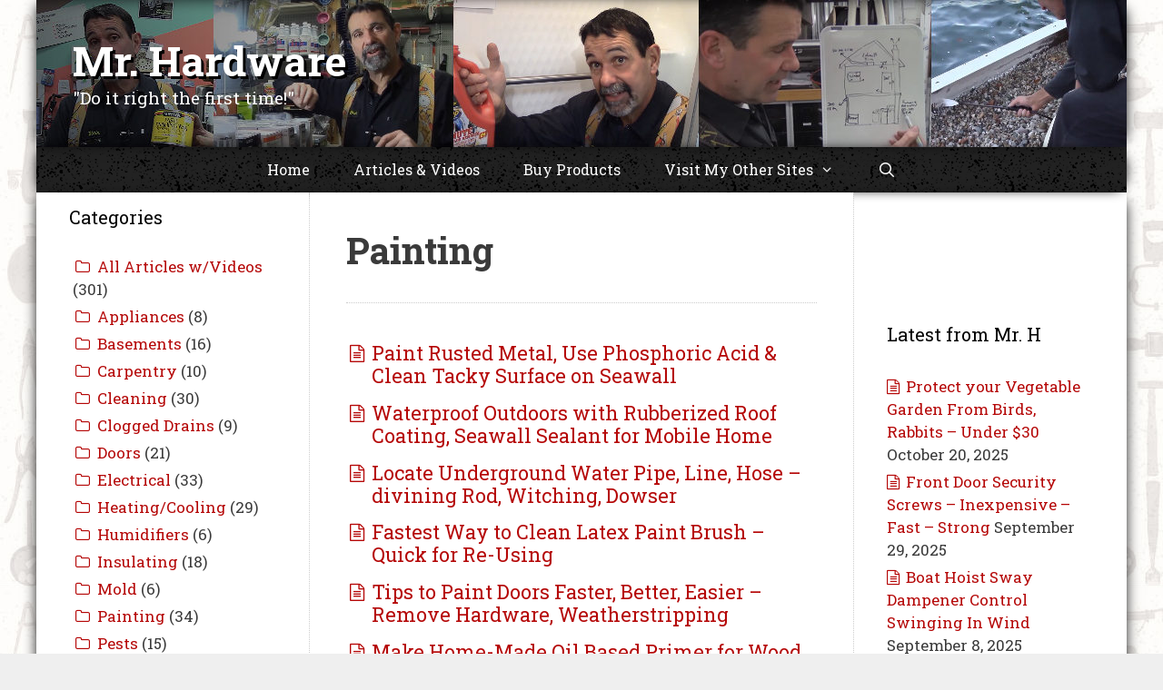

--- FILE ---
content_type: text/html; charset=UTF-8
request_url: https://mrhardware.com/category/articles-and-videos/painting/
body_size: 17583
content:
<!DOCTYPE html><html lang="en-US"><head><meta charset="UTF-8"><meta name='robots' content='index, follow, max-image-preview:large, max-snippet:-1, max-video-preview:-1' /><meta name="viewport" content="width=device-width, initial-scale=1"><title>Painting Archives - Mr. Hardware</title><link rel="stylesheet" id="ao_optimized_gfonts" href="https://fonts.googleapis.com/css?family=Roboto+Slab:100,300,regular,700&amp;display=swap"><link rel="canonical" href="https://mrhardware.com/category/articles-and-videos/painting/" /><link rel="next" href="https://mrhardware.com/category/articles-and-videos/painting/page/2/" /><meta property="og:locale" content="en_US" /><meta property="og:type" content="article" /><meta property="og:title" content="Painting Archives - Mr. Hardware" /><meta property="og:url" content="https://mrhardware.com/category/articles-and-videos/painting/" /><meta property="og:site_name" content="Mr. Hardware" /><meta name="twitter:card" content="summary_large_image" /> <script type="application/ld+json" class="yoast-schema-graph">{"@context":"https://schema.org","@graph":[{"@type":"CollectionPage","@id":"https://mrhardware.com/category/articles-and-videos/painting/","url":"https://mrhardware.com/category/articles-and-videos/painting/","name":"Painting Archives - Mr. Hardware","isPartOf":{"@id":"https://mrhardware.com/#website"},"breadcrumb":{"@id":"https://mrhardware.com/category/articles-and-videos/painting/#breadcrumb"},"inLanguage":"en-US"},{"@type":"BreadcrumbList","@id":"https://mrhardware.com/category/articles-and-videos/painting/#breadcrumb","itemListElement":[{"@type":"ListItem","position":1,"name":"Home","item":"https://mrhardware.com/"},{"@type":"ListItem","position":2,"name":"Articles and Videos","item":"https://mrhardware.com/category/articles-and-videos/"},{"@type":"ListItem","position":3,"name":"Painting"}]},{"@type":"WebSite","@id":"https://mrhardware.com/#website","url":"https://mrhardware.com/","name":"Mr. Hardware","description":"&quot;Do it right the first time!&quot;","potentialAction":[{"@type":"SearchAction","target":{"@type":"EntryPoint","urlTemplate":"https://mrhardware.com/?s={search_term_string}"},"query-input":"required name=search_term_string"}],"inLanguage":"en-US"}]}</script> <link rel='dns-prefetch' href='//s.w.org' /><link href='https://fonts.gstatic.com' crossorigin rel='preconnect' /><link href='https://fonts.googleapis.com' crossorigin rel='preconnect' /><link rel="alternate" type="application/rss+xml" title="Mr. Hardware &raquo; Feed" href="https://mrhardware.com/feed/" /><link rel="alternate" type="application/rss+xml" title="Mr. Hardware &raquo; Comments Feed" href="https://mrhardware.com/comments/feed/" /><link rel="alternate" type="application/rss+xml" title="Mr. Hardware &raquo; Painting Category Feed" href="https://mrhardware.com/category/articles-and-videos/painting/feed/" /> <script defer src="[data-uri]"></script> <style>img.wp-smiley,
img.emoji {
	display: inline !important;
	border: none !important;
	box-shadow: none !important;
	height: 1em !important;
	width: 1em !important;
	margin: 0 0.07em !important;
	vertical-align: -0.1em !important;
	background: none !important;
	padding: 0 !important;
}</style><link rel='stylesheet' id='wp-block-library-css'  href='https://mrhardware.com/wp-includes/css/dist/block-library/style.min.css?ver=5.9.12' media='all' /><style id='global-styles-inline-css'>body{--wp--preset--color--black: #000000;--wp--preset--color--cyan-bluish-gray: #abb8c3;--wp--preset--color--white: #ffffff;--wp--preset--color--pale-pink: #f78da7;--wp--preset--color--vivid-red: #cf2e2e;--wp--preset--color--luminous-vivid-orange: #ff6900;--wp--preset--color--luminous-vivid-amber: #fcb900;--wp--preset--color--light-green-cyan: #7bdcb5;--wp--preset--color--vivid-green-cyan: #00d084;--wp--preset--color--pale-cyan-blue: #8ed1fc;--wp--preset--color--vivid-cyan-blue: #0693e3;--wp--preset--color--vivid-purple: #9b51e0;--wp--preset--color--contrast: var(--contrast);--wp--preset--color--contrast-2: var(--contrast-2);--wp--preset--color--contrast-3: var(--contrast-3);--wp--preset--color--base: var(--base);--wp--preset--color--base-2: var(--base-2);--wp--preset--color--base-3: var(--base-3);--wp--preset--color--accent: var(--accent);--wp--preset--gradient--vivid-cyan-blue-to-vivid-purple: linear-gradient(135deg,rgba(6,147,227,1) 0%,rgb(155,81,224) 100%);--wp--preset--gradient--light-green-cyan-to-vivid-green-cyan: linear-gradient(135deg,rgb(122,220,180) 0%,rgb(0,208,130) 100%);--wp--preset--gradient--luminous-vivid-amber-to-luminous-vivid-orange: linear-gradient(135deg,rgba(252,185,0,1) 0%,rgba(255,105,0,1) 100%);--wp--preset--gradient--luminous-vivid-orange-to-vivid-red: linear-gradient(135deg,rgba(255,105,0,1) 0%,rgb(207,46,46) 100%);--wp--preset--gradient--very-light-gray-to-cyan-bluish-gray: linear-gradient(135deg,rgb(238,238,238) 0%,rgb(169,184,195) 100%);--wp--preset--gradient--cool-to-warm-spectrum: linear-gradient(135deg,rgb(74,234,220) 0%,rgb(151,120,209) 20%,rgb(207,42,186) 40%,rgb(238,44,130) 60%,rgb(251,105,98) 80%,rgb(254,248,76) 100%);--wp--preset--gradient--blush-light-purple: linear-gradient(135deg,rgb(255,206,236) 0%,rgb(152,150,240) 100%);--wp--preset--gradient--blush-bordeaux: linear-gradient(135deg,rgb(254,205,165) 0%,rgb(254,45,45) 50%,rgb(107,0,62) 100%);--wp--preset--gradient--luminous-dusk: linear-gradient(135deg,rgb(255,203,112) 0%,rgb(199,81,192) 50%,rgb(65,88,208) 100%);--wp--preset--gradient--pale-ocean: linear-gradient(135deg,rgb(255,245,203) 0%,rgb(182,227,212) 50%,rgb(51,167,181) 100%);--wp--preset--gradient--electric-grass: linear-gradient(135deg,rgb(202,248,128) 0%,rgb(113,206,126) 100%);--wp--preset--gradient--midnight: linear-gradient(135deg,rgb(2,3,129) 0%,rgb(40,116,252) 100%);--wp--preset--duotone--dark-grayscale: url('#wp-duotone-dark-grayscale');--wp--preset--duotone--grayscale: url('#wp-duotone-grayscale');--wp--preset--duotone--purple-yellow: url('#wp-duotone-purple-yellow');--wp--preset--duotone--blue-red: url('#wp-duotone-blue-red');--wp--preset--duotone--midnight: url('#wp-duotone-midnight');--wp--preset--duotone--magenta-yellow: url('#wp-duotone-magenta-yellow');--wp--preset--duotone--purple-green: url('#wp-duotone-purple-green');--wp--preset--duotone--blue-orange: url('#wp-duotone-blue-orange');--wp--preset--font-size--small: 13px;--wp--preset--font-size--medium: 20px;--wp--preset--font-size--large: 36px;--wp--preset--font-size--x-large: 42px;}.has-black-color{color: var(--wp--preset--color--black) !important;}.has-cyan-bluish-gray-color{color: var(--wp--preset--color--cyan-bluish-gray) !important;}.has-white-color{color: var(--wp--preset--color--white) !important;}.has-pale-pink-color{color: var(--wp--preset--color--pale-pink) !important;}.has-vivid-red-color{color: var(--wp--preset--color--vivid-red) !important;}.has-luminous-vivid-orange-color{color: var(--wp--preset--color--luminous-vivid-orange) !important;}.has-luminous-vivid-amber-color{color: var(--wp--preset--color--luminous-vivid-amber) !important;}.has-light-green-cyan-color{color: var(--wp--preset--color--light-green-cyan) !important;}.has-vivid-green-cyan-color{color: var(--wp--preset--color--vivid-green-cyan) !important;}.has-pale-cyan-blue-color{color: var(--wp--preset--color--pale-cyan-blue) !important;}.has-vivid-cyan-blue-color{color: var(--wp--preset--color--vivid-cyan-blue) !important;}.has-vivid-purple-color{color: var(--wp--preset--color--vivid-purple) !important;}.has-black-background-color{background-color: var(--wp--preset--color--black) !important;}.has-cyan-bluish-gray-background-color{background-color: var(--wp--preset--color--cyan-bluish-gray) !important;}.has-white-background-color{background-color: var(--wp--preset--color--white) !important;}.has-pale-pink-background-color{background-color: var(--wp--preset--color--pale-pink) !important;}.has-vivid-red-background-color{background-color: var(--wp--preset--color--vivid-red) !important;}.has-luminous-vivid-orange-background-color{background-color: var(--wp--preset--color--luminous-vivid-orange) !important;}.has-luminous-vivid-amber-background-color{background-color: var(--wp--preset--color--luminous-vivid-amber) !important;}.has-light-green-cyan-background-color{background-color: var(--wp--preset--color--light-green-cyan) !important;}.has-vivid-green-cyan-background-color{background-color: var(--wp--preset--color--vivid-green-cyan) !important;}.has-pale-cyan-blue-background-color{background-color: var(--wp--preset--color--pale-cyan-blue) !important;}.has-vivid-cyan-blue-background-color{background-color: var(--wp--preset--color--vivid-cyan-blue) !important;}.has-vivid-purple-background-color{background-color: var(--wp--preset--color--vivid-purple) !important;}.has-black-border-color{border-color: var(--wp--preset--color--black) !important;}.has-cyan-bluish-gray-border-color{border-color: var(--wp--preset--color--cyan-bluish-gray) !important;}.has-white-border-color{border-color: var(--wp--preset--color--white) !important;}.has-pale-pink-border-color{border-color: var(--wp--preset--color--pale-pink) !important;}.has-vivid-red-border-color{border-color: var(--wp--preset--color--vivid-red) !important;}.has-luminous-vivid-orange-border-color{border-color: var(--wp--preset--color--luminous-vivid-orange) !important;}.has-luminous-vivid-amber-border-color{border-color: var(--wp--preset--color--luminous-vivid-amber) !important;}.has-light-green-cyan-border-color{border-color: var(--wp--preset--color--light-green-cyan) !important;}.has-vivid-green-cyan-border-color{border-color: var(--wp--preset--color--vivid-green-cyan) !important;}.has-pale-cyan-blue-border-color{border-color: var(--wp--preset--color--pale-cyan-blue) !important;}.has-vivid-cyan-blue-border-color{border-color: var(--wp--preset--color--vivid-cyan-blue) !important;}.has-vivid-purple-border-color{border-color: var(--wp--preset--color--vivid-purple) !important;}.has-vivid-cyan-blue-to-vivid-purple-gradient-background{background: var(--wp--preset--gradient--vivid-cyan-blue-to-vivid-purple) !important;}.has-light-green-cyan-to-vivid-green-cyan-gradient-background{background: var(--wp--preset--gradient--light-green-cyan-to-vivid-green-cyan) !important;}.has-luminous-vivid-amber-to-luminous-vivid-orange-gradient-background{background: var(--wp--preset--gradient--luminous-vivid-amber-to-luminous-vivid-orange) !important;}.has-luminous-vivid-orange-to-vivid-red-gradient-background{background: var(--wp--preset--gradient--luminous-vivid-orange-to-vivid-red) !important;}.has-very-light-gray-to-cyan-bluish-gray-gradient-background{background: var(--wp--preset--gradient--very-light-gray-to-cyan-bluish-gray) !important;}.has-cool-to-warm-spectrum-gradient-background{background: var(--wp--preset--gradient--cool-to-warm-spectrum) !important;}.has-blush-light-purple-gradient-background{background: var(--wp--preset--gradient--blush-light-purple) !important;}.has-blush-bordeaux-gradient-background{background: var(--wp--preset--gradient--blush-bordeaux) !important;}.has-luminous-dusk-gradient-background{background: var(--wp--preset--gradient--luminous-dusk) !important;}.has-pale-ocean-gradient-background{background: var(--wp--preset--gradient--pale-ocean) !important;}.has-electric-grass-gradient-background{background: var(--wp--preset--gradient--electric-grass) !important;}.has-midnight-gradient-background{background: var(--wp--preset--gradient--midnight) !important;}.has-small-font-size{font-size: var(--wp--preset--font-size--small) !important;}.has-medium-font-size{font-size: var(--wp--preset--font-size--medium) !important;}.has-large-font-size{font-size: var(--wp--preset--font-size--large) !important;}.has-x-large-font-size{font-size: var(--wp--preset--font-size--x-large) !important;}</style><link rel='stylesheet' id='parent-style-css'  href='https://mrhardware.com/wp-content/themes/generatepress/style.css?ver=5.9.12' media='all' /><link rel='stylesheet' id='generate-style-grid-css'  href='https://mrhardware.com/wp-content/themes/generatepress/assets/css/unsemantic-grid.min.css?ver=3.6.0' media='all' /><link rel='stylesheet' id='generate-style-css'  href='https://mrhardware.com/wp-content/themes/generatepress/assets/css/style.min.css?ver=3.6.0' media='all' /><style id='generate-style-inline-css'>body{background-color:#efefef;color:#3a3a3a;}a{color:#b50707;}a:hover, a:focus, a:active{color:#000000;}body .grid-container{max-width:1200px;}.wp-block-group__inner-container{max-width:1200px;margin-left:auto;margin-right:auto;}.generate-back-to-top{font-size:20px;border-radius:3px;position:fixed;bottom:30px;right:30px;line-height:40px;width:40px;text-align:center;z-index:10;transition:opacity 300ms ease-in-out;opacity:0.1;transform:translateY(1000px);}.generate-back-to-top__show{opacity:1;transform:translateY(0);}.navigation-search{position:absolute;left:-99999px;pointer-events:none;visibility:hidden;z-index:20;width:100%;top:0;transition:opacity 100ms ease-in-out;opacity:0;}.navigation-search.nav-search-active{left:0;right:0;pointer-events:auto;visibility:visible;opacity:1;}.navigation-search input[type="search"]{outline:0;border:0;vertical-align:bottom;line-height:1;opacity:0.9;width:100%;z-index:20;border-radius:0;-webkit-appearance:none;height:60px;}.navigation-search input::-ms-clear{display:none;width:0;height:0;}.navigation-search input::-ms-reveal{display:none;width:0;height:0;}.navigation-search input::-webkit-search-decoration, .navigation-search input::-webkit-search-cancel-button, .navigation-search input::-webkit-search-results-button, .navigation-search input::-webkit-search-results-decoration{display:none;}.main-navigation li.search-item{z-index:21;}li.search-item.active{transition:opacity 100ms ease-in-out;}.nav-left-sidebar .main-navigation li.search-item.active,.nav-right-sidebar .main-navigation li.search-item.active{width:auto;display:inline-block;float:right;}.gen-sidebar-nav .navigation-search{top:auto;bottom:0;}:root{--contrast:#222222;--contrast-2:#575760;--contrast-3:#b2b2be;--base:#f0f0f0;--base-2:#f7f8f9;--base-3:#ffffff;--accent:#1e73be;}:root .has-contrast-color{color:var(--contrast);}:root .has-contrast-background-color{background-color:var(--contrast);}:root .has-contrast-2-color{color:var(--contrast-2);}:root .has-contrast-2-background-color{background-color:var(--contrast-2);}:root .has-contrast-3-color{color:var(--contrast-3);}:root .has-contrast-3-background-color{background-color:var(--contrast-3);}:root .has-base-color{color:var(--base);}:root .has-base-background-color{background-color:var(--base);}:root .has-base-2-color{color:var(--base-2);}:root .has-base-2-background-color{background-color:var(--base-2);}:root .has-base-3-color{color:var(--base-3);}:root .has-base-3-background-color{background-color:var(--base-3);}:root .has-accent-color{color:var(--accent);}:root .has-accent-background-color{background-color:var(--accent);}body, button, input, select, textarea{font-family:"Roboto Slab", serif;font-size:18px;}body{line-height:1.5;}.entry-content > [class*="wp-block-"]:not(:last-child):not(.wp-block-heading){margin-bottom:1.5em;}.main-title{font-size:45px;}.site-description{font-size:19px;}.main-navigation a, .menu-toggle{font-size:16px;}.main-navigation .main-nav ul ul li a{font-size:15px;}.sidebar .widget, .footer-widgets .widget{font-size:17px;}h1{font-weight:700;font-size:40px;}h2{font-weight:300;font-size:30px;}h3{font-size:20px;}h4{font-size:inherit;}h5{font-size:inherit;}@media (max-width:768px){.main-title{font-size:40px;}h1{font-size:30px;}h2{font-size:25px;}}.top-bar{background-color:#636363;color:#ffffff;}.top-bar a{color:#ffffff;}.top-bar a:hover{color:#303030;}.site-header{background-color:#992103;color:#ffffff;}.site-header a{color:#3a3a3a;}.main-title a,.main-title a:hover{color:#ffffff;}.site-description{color:#ffffff;}.main-navigation,.main-navigation ul ul{background-color:#222222;}.main-navigation .main-nav ul li a, .main-navigation .menu-toggle, .main-navigation .menu-bar-items{color:#ffffff;}.main-navigation .main-nav ul li:not([class*="current-menu-"]):hover > a, .main-navigation .main-nav ul li:not([class*="current-menu-"]):focus > a, .main-navigation .main-nav ul li.sfHover:not([class*="current-menu-"]) > a, .main-navigation .menu-bar-item:hover > a, .main-navigation .menu-bar-item.sfHover > a{color:#ffffff;background-color:#595959;}button.menu-toggle:hover,button.menu-toggle:focus,.main-navigation .mobile-bar-items a,.main-navigation .mobile-bar-items a:hover,.main-navigation .mobile-bar-items a:focus{color:#ffffff;}.main-navigation .main-nav ul li[class*="current-menu-"] > a{color:#ffffff;background-color:#444444;}.navigation-search input[type="search"],.navigation-search input[type="search"]:active, .navigation-search input[type="search"]:focus, .main-navigation .main-nav ul li.search-item.active > a, .main-navigation .menu-bar-items .search-item.active > a{color:#ffffff;background-color:#595959;}.main-navigation ul ul{background-color:#595959;}.main-navigation .main-nav ul ul li a{color:#ffffff;}.main-navigation .main-nav ul ul li:not([class*="current-menu-"]):hover > a,.main-navigation .main-nav ul ul li:not([class*="current-menu-"]):focus > a, .main-navigation .main-nav ul ul li.sfHover:not([class*="current-menu-"]) > a{color:#ffffff;background-color:#474747;}.main-navigation .main-nav ul ul li[class*="current-menu-"] > a{color:#ffffff;background-color:#555555;}.separate-containers .inside-article, .separate-containers .comments-area, .separate-containers .page-header, .one-container .container, .separate-containers .paging-navigation, .inside-page-header{background-color:#ffffff;}.entry-meta{color:#b50707;}.entry-meta a{color:#b50707;}.entry-meta a:hover{color:#222222;}.sidebar .widget{background-color:#ffffff;}.sidebar .widget .widget-title{color:#000000;}.footer-widgets{background-color:#444444;}.footer-widgets .widget-title{color:#000000;}.site-info{color:#ffffff;background-color:#444444;}.site-info a{color:#ffffff;}.site-info a:hover{color:#606060;}.footer-bar .widget_nav_menu .current-menu-item a{color:#606060;}input[type="text"],input[type="email"],input[type="url"],input[type="password"],input[type="search"],input[type="tel"],input[type="number"],textarea,select{color:#666666;background-color:#fafafa;border-color:#cccccc;}input[type="text"]:focus,input[type="email"]:focus,input[type="url"]:focus,input[type="password"]:focus,input[type="search"]:focus,input[type="tel"]:focus,input[type="number"]:focus,textarea:focus,select:focus{color:#666666;background-color:#ffffff;border-color:#bfbfbf;}button,html input[type="button"],input[type="reset"],input[type="submit"],a.button,a.wp-block-button__link:not(.has-background){color:#ffffff;background-color:#666666;}button:hover,html input[type="button"]:hover,input[type="reset"]:hover,input[type="submit"]:hover,a.button:hover,button:focus,html input[type="button"]:focus,input[type="reset"]:focus,input[type="submit"]:focus,a.button:focus,a.wp-block-button__link:not(.has-background):active,a.wp-block-button__link:not(.has-background):focus,a.wp-block-button__link:not(.has-background):hover{color:#ffffff;background-color:#3f3f3f;}a.generate-back-to-top{background-color:rgba( 0,0,0,0.4 );color:#ffffff;}a.generate-back-to-top:hover,a.generate-back-to-top:focus{background-color:rgba( 0,0,0,0.6 );color:#ffffff;}:root{--gp-search-modal-bg-color:var(--base-3);--gp-search-modal-text-color:var(--contrast);--gp-search-modal-overlay-bg-color:rgba(0,0,0,0.2);}@media (max-width: 768px){.main-navigation .menu-bar-item:hover > a, .main-navigation .menu-bar-item.sfHover > a{background:none;color:#ffffff;}}.inside-top-bar{padding:10px;}.inside-header{padding:40px;}.site-main .wp-block-group__inner-container{padding:40px;}.entry-content .alignwide, body:not(.no-sidebar) .entry-content .alignfull{margin-left:-40px;width:calc(100% + 80px);max-width:calc(100% + 80px);}.separate-containers .widget, .separate-containers .site-main > *, .separate-containers .page-header, .widget-area .main-navigation{margin-bottom:0px;}.separate-containers .site-main{margin:0px;}.both-right.separate-containers .inside-left-sidebar{margin-right:0px;}.both-right.separate-containers .inside-right-sidebar{margin-left:0px;}.both-left.separate-containers .inside-left-sidebar{margin-right:0px;}.both-left.separate-containers .inside-right-sidebar{margin-left:0px;}.separate-containers .page-header-image, .separate-containers .page-header-contained, .separate-containers .page-header-image-single, .separate-containers .page-header-content-single{margin-top:0px;}.separate-containers .inside-right-sidebar, .separate-containers .inside-left-sidebar{margin-top:0px;margin-bottom:0px;}.main-navigation .main-nav ul li a,.menu-toggle,.main-navigation .mobile-bar-items a{padding-left:24px;padding-right:24px;line-height:50px;}.main-navigation .main-nav ul ul li a{padding:8px 24px 8px 24px;}.navigation-search input[type="search"]{height:50px;}.rtl .menu-item-has-children .dropdown-menu-toggle{padding-left:24px;}.menu-item-has-children .dropdown-menu-toggle{padding-right:24px;}.menu-item-has-children ul .dropdown-menu-toggle{padding-top:8px;padding-bottom:8px;margin-top:-8px;}.rtl .main-navigation .main-nav ul li.menu-item-has-children > a{padding-right:24px;}.widget-area .widget{padding:40px 36px 40px 36px;}.footer-widgets{padding:40px 40px 20px 40px;}.site-info{padding:20px;}@media (max-width:768px){.separate-containers .inside-article, .separate-containers .comments-area, .separate-containers .page-header, .separate-containers .paging-navigation, .one-container .site-content, .inside-page-header{padding:30px;}.site-main .wp-block-group__inner-container{padding:30px;}.site-info{padding-right:10px;padding-left:10px;}.entry-content .alignwide, body:not(.no-sidebar) .entry-content .alignfull{margin-left:-30px;width:calc(100% + 60px);max-width:calc(100% + 60px);}}@media (max-width: 768px){.main-navigation .menu-toggle,.main-navigation .mobile-bar-items,.sidebar-nav-mobile:not(#sticky-placeholder){display:block;}.main-navigation ul,.gen-sidebar-nav{display:none;}[class*="nav-float-"] .site-header .inside-header > *{float:none;clear:both;}}
body{background-image:url('https://mrhardware.com/wp-content/uploads/2017/04/smbg.jpg');background-attachment:fixed;}.site-header{background-image:url('https://mrhardware.com/wp-content/uploads/2017/04/hdr_multi2.jpg');background-repeat:no-repeat;background-size:cover;background-position:center;}.main-navigation, .main-navigation .menu-toggle{background-image:url('https://mrhardware.com/wp-content/uploads/2017/04/grit11.png');background-repeat:repeat-x;}.main-navigation .main-nav > ul > li > a{background-image:url('https://mrhardware.com/wp-content/uploads/2017/04/grit55.png');}.main-navigation ul ul li a{background-image:url('https://mrhardware.com/wp-content/uploads/2017/04/grit55.png');}.separate-containers .inside-article,.separate-containers .comments-area,.separate-containers .page-header,.one-container .container,.separate-containers .paging-navigation,.separate-containers .inside-page-header{background-size:contain;}.sidebar .widget{background-size:contain;}.site-info{background-image:url('https://mrhardware.com/wp-content/uploads/2017/04/grit55.png');background-size:contain;}
.dynamic-author-image-rounded{border-radius:100%;}.dynamic-featured-image, .dynamic-author-image{vertical-align:middle;}.one-container.blog .dynamic-content-template:not(:last-child), .one-container.archive .dynamic-content-template:not(:last-child){padding-bottom:0px;}.dynamic-entry-excerpt > p:last-child{margin-bottom:0px;}
.main-navigation .navigation-logo img {height:50px;}@media (max-width: 1210px) {.main-navigation .navigation-logo.site-logo {margin-left:0;}body.sticky-menu-logo.nav-float-left .main-navigation .site-logo.navigation-logo {margin-right:0;}}.main-navigation .main-nav ul li a,.menu-toggle,.main-navigation .mobile-bar-items a{transition: line-height 300ms ease}.main-navigation.toggled .main-nav > ul{background-color: #222222}
.navigation-branding .main-title{font-weight:bold;text-transform:none;font-size:45px;}@media (max-width: 768px){.navigation-branding .main-title{font-size:40px;}}</style><link rel='stylesheet' id='generate-mobile-style-css'  href='https://mrhardware.com/wp-content/themes/generatepress/assets/css/mobile.min.css?ver=3.6.0' media='all' /><link rel='stylesheet' id='generate-font-icons-css'  href='https://mrhardware.com/wp-content/themes/generatepress/assets/css/components/font-icons.min.css?ver=3.6.0' media='all' /><link rel='stylesheet' id='font-awesome-css'  href='https://mrhardware.com/wp-content/plugins/elementor/assets/lib/font-awesome/css/font-awesome.min.css?ver=4.7.0' media='all' /><link rel='stylesheet' id='generate-child-css'  href='https://mrhardware.com/wp-content/themes/generatepress-child/style.css?ver=1515430251' media='all' /><link rel='stylesheet' id='generate-blog-images-css'  href='https://mrhardware.com/wp-content/plugins/gp-premium/blog/functions/css/featured-images.min.css?ver=2.3.1' media='all' /><link rel='stylesheet' id='generate-sticky-css'  href='https://mrhardware.com/wp-content/plugins/gp-premium/menu-plus/functions/css/sticky.min.css?ver=2.3.1' media='all' /><link rel='stylesheet' id='generate-offside-css'  href='https://mrhardware.com/wp-content/plugins/gp-premium/menu-plus/functions/css/offside.min.css?ver=2.3.1' media='all' /><style id='generate-offside-inline-css'>:root{--gp-slideout-width:265px;}.slideout-navigation.main-navigation .main-nav ul li a{font-weight:normal;text-transform:none;}.slideout-navigation.main-navigation.do-overlay .main-nav ul ul li a{font-size:1em;}.slideout-navigation, .slideout-navigation a{color:#ffffff;}.slideout-navigation button.slideout-exit{color:#ffffff;padding-left:24px;padding-right:24px;}.slideout-navigation .dropdown-menu-toggle:before{content:"\f107";}.slideout-navigation .sfHover > a .dropdown-menu-toggle:before{content:"\f106";}@media (max-width: 768px){.menu-bar-item.slideout-toggle{display:none;}}</style><link rel='stylesheet' id='gp-premium-icons-css'  href='https://mrhardware.com/wp-content/plugins/gp-premium/general/icons/icons.min.css?ver=2.3.1' media='all' /><link rel='stylesheet' id='generate-menu-logo-css'  href='https://mrhardware.com/wp-content/plugins/gp-premium/menu-plus/functions/css/menu-logo.min.css?ver=2.3.1' media='all' /><style id='generate-menu-logo-inline-css'>@media (max-width: 768px){.sticky-menu-logo .navigation-stick:not(.mobile-header-navigation) .menu-toggle,.menu-logo .main-navigation:not(.mobile-header-navigation) .menu-toggle{display:inline-block;clear:none;width:auto;float:right;}.sticky-menu-logo .navigation-stick:not(.mobile-header-navigation) .mobile-bar-items,.menu-logo .main-navigation:not(.mobile-header-navigation) .mobile-bar-items{position:relative;float:right;}.regular-menu-logo .main-navigation:not(.navigation-stick):not(.mobile-header-navigation) .menu-toggle{display:inline-block;clear:none;width:auto;float:right;}.regular-menu-logo .main-navigation:not(.navigation-stick):not(.mobile-header-navigation) .mobile-bar-items{position:relative;float:right;}body[class*="nav-float-"].menu-logo-enabled:not(.sticky-menu-logo) .main-navigation .main-nav{display:block;}.sticky-menu-logo.nav-float-left .navigation-stick:not(.mobile-header-navigation) .menu-toggle,.menu-logo.nav-float-left .main-navigation:not(.mobile-header-navigation) .menu-toggle,.regular-menu-logo.nav-float-left .main-navigation:not(.navigation-stick):not(.mobile-header-navigation) .menu-toggle{float:left;}}</style><link rel='stylesheet' id='generate-navigation-branding-css'  href='https://mrhardware.com/wp-content/plugins/gp-premium/menu-plus/functions/css/navigation-branding.min.css?ver=2.3.1' media='all' /><style id='generate-navigation-branding-inline-css'>@media (max-width: 768px){.site-header, #site-navigation, #sticky-navigation{display:none !important;opacity:0.0;}#mobile-header{display:block !important;width:100% !important;}#mobile-header .main-nav > ul{display:none;}#mobile-header.toggled .main-nav > ul, #mobile-header .menu-toggle, #mobile-header .mobile-bar-items{display:block;}#mobile-header .main-nav{-ms-flex:0 0 100%;flex:0 0 100%;-webkit-box-ordinal-group:5;-ms-flex-order:4;order:4;}}.navigation-branding img, .site-logo.mobile-header-logo img{height:50px;width:auto;}.navigation-branding .main-title{line-height:50px;}@media (max-width: 1210px){#site-navigation .navigation-branding, #sticky-navigation .navigation-branding{margin-left:10px;}}@media (max-width: 768px){.main-navigation:not(.slideout-navigation) .main-nav{-ms-flex:0 0 100%;flex:0 0 100%;}.main-navigation:not(.slideout-navigation) .inside-navigation{-ms-flex-wrap:wrap;flex-wrap:wrap;display:-webkit-box;display:-ms-flexbox;display:flex;}.nav-aligned-center .navigation-branding, .nav-aligned-left .navigation-branding{margin-right:auto;}.nav-aligned-center  .main-navigation.has-branding:not(.slideout-navigation) .inside-navigation .main-nav,.nav-aligned-center  .main-navigation.has-sticky-branding.navigation-stick .inside-navigation .main-nav,.nav-aligned-left  .main-navigation.has-branding:not(.slideout-navigation) .inside-navigation .main-nav,.nav-aligned-left  .main-navigation.has-sticky-branding.navigation-stick .inside-navigation .main-nav{margin-right:0px;}}</style> <script async='async' src='https://mrhardware.com/wp-includes/js/jquery/jquery.min.js?ver=3.6.0' id='jquery-core-js'></script> <link rel="https://api.w.org/" href="https://mrhardware.com/wp-json/" /><link rel="alternate" type="application/json" href="https://mrhardware.com/wp-json/wp/v2/categories/18" /><link rel="EditURI" type="application/rsd+xml" title="RSD" href="https://mrhardware.com/xmlrpc.php?rsd" /><link rel="wlwmanifest" type="application/wlwmanifest+xml" href="https://mrhardware.com/wp-includes/wlwmanifest.xml" /><meta name="generator" content="WordPress 5.9.12" /><link rel="apple-touch-icon" sizes="180x180" href="/wp-content/uploads/fbrfg/apple-touch-icon.png"><link rel="icon" type="image/png" sizes="32x32" href="/wp-content/uploads/fbrfg/favicon-32x32.png"><link rel="icon" type="image/png" sizes="16x16" href="/wp-content/uploads/fbrfg/favicon-16x16.png"><link rel="manifest" href="/wp-content/uploads/fbrfg/manifest.json"><link rel="mask-icon" href="/wp-content/uploads/fbrfg/safari-pinned-tab.svg" color="#5bbad5"><link rel="shortcut icon" href="/wp-content/uploads/fbrfg/favicon.ico"><meta name="msapplication-config" content="/wp-content/uploads/fbrfg/browserconfig.xml"><meta name="theme-color" content="#ffffff"><meta name="generator" content="Elementor 3.15.3; features: e_dom_optimization, e_optimized_assets_loading, additional_custom_breakpoints; settings: css_print_method-external, google_font-enabled, font_display-auto"><style id="wp-custom-css">ul.sub-menu {
white-space: nowrap;
padding-right: 2px;
}
/* hide all the category links */
.inside-left-sidebar li {
    visibility: hidden;
}
/* show the cat links except the first */
.inside-left-sidebar li li {
    visibility:initial;
}
.elementor-page-5001 .cat-item-2 {
	display:none;
}
.category .page-title{
	list-style-type: none; 
    padding-bottom: 33px;
    border-bottom: 1px dotted #CCC;
}
.elementor-widget-wp-widget-recent-posts li {
	list-style-type: none; 
    padding-bottom: 8px;
    padding-top: 8px;
    border-bottom: 1px dotted #000;
}
time.entry-date.published {
    display: none;
}
/*
.elementor-col-66 {
    border-right: 1px dotted #000;
    border-left: 1px dotted #000;
}*/
.elementor-element-yglobof .elementor-heading-title, .main-title {
	font-weight:700;
	text-shadow:3px 3px black;
}
@media (max-width: 768px){
.fluid-header .inside-header, .header-widget, .site-info { 
	text-align: left; }
.site-description {
    font-size: 16px; }
.mobile-header-navigation .mobile-header-logo img {
   padding: 0 8px 0 10px; }
}
@media (max-width: 540px){
.fluid-header .inside-header, .header-widget, .site-info {
    padding: 3em 1em 1em 1.5em; 
	text-align: left;
}
.main-title{
	width: 200px;
    
}
.site-description {
    padding-top: 10px;
	 text-align: center;
}
}
.home .site-header{
    display:none;
}
.home .main-navigation{
    margin-bottom:-1px;
}
.post .inside-article {
background-color:#fff;
}
.single-post h1 {
	font-size:25px;
	padding-top:5vh;
}
/* style Latest Art title A&V page */
.elementor-widget-wp-widget-recent-posts h5 {
	font-size:20px;
	font-weight:700;
}

/* style recent post list A&V page */
.elementor-widget-wp-widget-recent-posts ul {
	margin-left:0
}
/* icon before post names A&V and post pages */
.elementor-widget-wp-widget-recent-posts li:before, #recent-posts-2 li:before {
	font-family: 'FontAwesome';
	margin-right:2px;
	content: '\f0f6';
	font-weight: 500;
	color: #b50707;
}
/* hide stuff in article list cat page */
.category .byline, .entry-summary, .entry-meta  {
    display: none;
}
/* style article list A&V page */
.category .entry-title, .search-results .entry-title {
	font-size: 120%;
	font-weight: 500;
}
/* style post lists cat and search pages */
.category .inside-article, .search-results .inside-article {
	padding-bottom:2.2vh;
	padding-top:0px;
	padding-left:44px;
	background-color:#fff;
}
/* style post lists for mobile */
@media (max-width: 768px){
.category .entry-title, .search-results .entry-title {
	font-size: 100%; }
.category .inside-article, .search-results .inside-article {
    padding-bottom: 1.5vh; }
}
/* icon before post names */
.category .entry-header:before, .search-results .entry-header:before {   
	font-family: 'FontAwesome';
	font-size:105%;
	content: '\f0f6';
	font-weight: 500;
	margin-right:8px;
	color: #b50707;
	float:left
}
/*space above first post title on all archive pages */
.post:first-of-type .inside-article{
	padding-top:2px;
}
/*space below last title on all archive pages */
.post:last-of-type .inside-article{
	padding-bottom:66px;
}

/* for subtitle on A&V page*/
.elementor-5001 .elementor-element-cejokug h5 {
    text-align: center;
}
/* styles A&V center column article list */
.elementor-5001 .elementor-widget-wp-widget-categories li {
	margin-left:-38px;
	list-style-type: none; 
    padding-bottom: 5px;
    padding-top: 5px;
    border-bottom: 1px dotted #000;
	font-size:120%;
}
/* places a folder icon A&V center column article list */
.elementor-5001 .elementor-widget-wp-widget-categories li:before, .widget_categories li:before {   
	font-family: 'FontAwesome';
	content: '\f114';
	font-weight: 500;
	line-height:25px;
	margin-right:8px;
	margin-left:3px;
	color: #b50707;
}
/*fills in at the bottom of GP middle column */
.site-main {
      background:#FFF;
}
.post h1 {
	font-size:25px;
}
/* hack to get rid of l/r margins */
.elementor-section.elementor-section-boxed>.elementor-container {
    max-width: 1200px;
}
/* shows author and prev/next on posts */
.single-post .entry-meta {
    display: block;
} 
.inside-left-sidebar .widget .widget-title {
    margin-bottom: -28px;
}
#categories-4 {
	background-color:#f7f7f7;
}
.cat-item-2 .children {
	margin-left:4px;
}
/* Navigation logo */
.main-navigation .sticky-logo, 
.main-navigation .sticky-logo img {
    height: 48px;
}

/* Mobile header */
.mobile-header-navigation .mobile-header-logo, 
.mobile-header-navigation .mobile-header-logo img {
    height: 48px;
}
.main-navigation .navigation-logo, .mobile-header-navigation .mobile-header-logo {
    padding-top:1px;
}
.main-navigation, .menu-toggle {
    background-position: 0 -78px;
}
 /* Full post title on home */
.elementor-element-3c1qvsq a.title {
	font-size:140%;
	line-height:1;
}
.elementor-element-3c1qvsq li {
	list-style-type: none;
}
.elementor-element-3c1qvsq .content {
	margin-top:22px;
}
 /* post list on home */
.elementor-element-yfcv9j4 a.title {
	font-size:120%;
	line-height:1;
}
.elementor-element-yfcv9j4 li {
	list-style-type: none;
}
.elementor-element-yfcv9j4 li:before {
	font-family: 'FontAwesome';
	content: '\f0f6';
	font-weight: 500;
	line-height:25px;
	margin-right:8px;
	margin-left:3px;
	color: #b50707;
}
.elementor-element-yfcv9j4 .listing-item{
	margin-bottom:22px;
}
/* shadow whole page */
.container, .site-header, .site-footer, .main-nav {
	box-shadow: -4px 1px 14px -5px #000, 11px 1px 14px -11px #444;
}
/* separate colums */
#primary {
    border-left: 1px dotted #CCC;
	border-right: 1px dotted #CCC;
}
.elementor-element-78pvkby .elementor-background-overlay /*{
	background url:('http://google.com');
}*/
.main-navigation .navigation-logo img {
	padding: 0 0 0 10px;}
/* Ecwid persistent mini cart link */
div.ecwid-minicart-mini-rolloverContainer {   
display: block !important;
}
a.ecwid-minicart-mini-link, .ecwid-minicart-mini-items, div.ecwid-minicart-mini-total, span.ecwid-minicart-mini-overlay-count, .ecwid-minicart-mini-count {
    font-size:15px !important;
}
div.ecwid-productBrowser {
    margin: 0 10% !important;}
/* fills in columns */
.site-content {
    background-color: #fff;
}
/* betw ads on cat/post 
.separate-containers .widget:last-child, .widget:last-child {
    margin: -56px 0;
}*/
.widget-area .widget {
    padding: 12px 36px 12px 36px;
}
/* post title up */
.single-post h1 {
    padding-top: 2vh;
}
/* sticky header img */
.main-navigation .navigation-logo img {
	padding: 0 12px 1px ;
}
.main-navigation .sticky-logo, .main-navigation .sticky-logo img {
    height: 49px;
}
/* close submenu gap*/ 
.dropdown-hover .main-navigation:not(.toggled) ul li.sfHover>ul, .dropdown-hover .main-navigation:not(.toggled) ul li:hover>ul, .dropdown-hover .secondary-navigation:not(.toggled) ul li.sfHover>ul, .dropdown-hover .secondary-navigation:not(.toggled) ul li:hover>ul {
    margin-top: -3px;
}</style></head><body class="archive category category-painting category-18 wp-embed-responsive post-image-below-header post-image-aligned-center slideout-enabled slideout-mobile sticky-menu-no-transition sticky-enabled sticky-menu-logo menu-logo-enabled both-sticky-menu mobile-header mobile-header-logo mobile-header-sticky both-sidebars nav-below-header separate-containers contained-header active-footer-widgets-0 nav-search-enabled nav-aligned-center header-aligned-left dropdown-hover elementor-default elementor-kit-6362" itemtype="https://schema.org/Blog" itemscope> <svg xmlns="http://www.w3.org/2000/svg" viewBox="0 0 0 0" width="0" height="0" focusable="false" role="none" style="visibility: hidden; position: absolute; left: -9999px; overflow: hidden;" ><defs><filter id="wp-duotone-dark-grayscale"><feColorMatrix color-interpolation-filters="sRGB" type="matrix" values=" .299 .587 .114 0 0 .299 .587 .114 0 0 .299 .587 .114 0 0 .299 .587 .114 0 0 " /><feComponentTransfer color-interpolation-filters="sRGB" ><feFuncR type="table" tableValues="0 0.49803921568627" /><feFuncG type="table" tableValues="0 0.49803921568627" /><feFuncB type="table" tableValues="0 0.49803921568627" /><feFuncA type="table" tableValues="1 1" /></feComponentTransfer><feComposite in2="SourceGraphic" operator="in" /></filter></defs></svg><svg xmlns="http://www.w3.org/2000/svg" viewBox="0 0 0 0" width="0" height="0" focusable="false" role="none" style="visibility: hidden; position: absolute; left: -9999px; overflow: hidden;" ><defs><filter id="wp-duotone-grayscale"><feColorMatrix color-interpolation-filters="sRGB" type="matrix" values=" .299 .587 .114 0 0 .299 .587 .114 0 0 .299 .587 .114 0 0 .299 .587 .114 0 0 " /><feComponentTransfer color-interpolation-filters="sRGB" ><feFuncR type="table" tableValues="0 1" /><feFuncG type="table" tableValues="0 1" /><feFuncB type="table" tableValues="0 1" /><feFuncA type="table" tableValues="1 1" /></feComponentTransfer><feComposite in2="SourceGraphic" operator="in" /></filter></defs></svg><svg xmlns="http://www.w3.org/2000/svg" viewBox="0 0 0 0" width="0" height="0" focusable="false" role="none" style="visibility: hidden; position: absolute; left: -9999px; overflow: hidden;" ><defs><filter id="wp-duotone-purple-yellow"><feColorMatrix color-interpolation-filters="sRGB" type="matrix" values=" .299 .587 .114 0 0 .299 .587 .114 0 0 .299 .587 .114 0 0 .299 .587 .114 0 0 " /><feComponentTransfer color-interpolation-filters="sRGB" ><feFuncR type="table" tableValues="0.54901960784314 0.98823529411765" /><feFuncG type="table" tableValues="0 1" /><feFuncB type="table" tableValues="0.71764705882353 0.25490196078431" /><feFuncA type="table" tableValues="1 1" /></feComponentTransfer><feComposite in2="SourceGraphic" operator="in" /></filter></defs></svg><svg xmlns="http://www.w3.org/2000/svg" viewBox="0 0 0 0" width="0" height="0" focusable="false" role="none" style="visibility: hidden; position: absolute; left: -9999px; overflow: hidden;" ><defs><filter id="wp-duotone-blue-red"><feColorMatrix color-interpolation-filters="sRGB" type="matrix" values=" .299 .587 .114 0 0 .299 .587 .114 0 0 .299 .587 .114 0 0 .299 .587 .114 0 0 " /><feComponentTransfer color-interpolation-filters="sRGB" ><feFuncR type="table" tableValues="0 1" /><feFuncG type="table" tableValues="0 0.27843137254902" /><feFuncB type="table" tableValues="0.5921568627451 0.27843137254902" /><feFuncA type="table" tableValues="1 1" /></feComponentTransfer><feComposite in2="SourceGraphic" operator="in" /></filter></defs></svg><svg xmlns="http://www.w3.org/2000/svg" viewBox="0 0 0 0" width="0" height="0" focusable="false" role="none" style="visibility: hidden; position: absolute; left: -9999px; overflow: hidden;" ><defs><filter id="wp-duotone-midnight"><feColorMatrix color-interpolation-filters="sRGB" type="matrix" values=" .299 .587 .114 0 0 .299 .587 .114 0 0 .299 .587 .114 0 0 .299 .587 .114 0 0 " /><feComponentTransfer color-interpolation-filters="sRGB" ><feFuncR type="table" tableValues="0 0" /><feFuncG type="table" tableValues="0 0.64705882352941" /><feFuncB type="table" tableValues="0 1" /><feFuncA type="table" tableValues="1 1" /></feComponentTransfer><feComposite in2="SourceGraphic" operator="in" /></filter></defs></svg><svg xmlns="http://www.w3.org/2000/svg" viewBox="0 0 0 0" width="0" height="0" focusable="false" role="none" style="visibility: hidden; position: absolute; left: -9999px; overflow: hidden;" ><defs><filter id="wp-duotone-magenta-yellow"><feColorMatrix color-interpolation-filters="sRGB" type="matrix" values=" .299 .587 .114 0 0 .299 .587 .114 0 0 .299 .587 .114 0 0 .299 .587 .114 0 0 " /><feComponentTransfer color-interpolation-filters="sRGB" ><feFuncR type="table" tableValues="0.78039215686275 1" /><feFuncG type="table" tableValues="0 0.94901960784314" /><feFuncB type="table" tableValues="0.35294117647059 0.47058823529412" /><feFuncA type="table" tableValues="1 1" /></feComponentTransfer><feComposite in2="SourceGraphic" operator="in" /></filter></defs></svg><svg xmlns="http://www.w3.org/2000/svg" viewBox="0 0 0 0" width="0" height="0" focusable="false" role="none" style="visibility: hidden; position: absolute; left: -9999px; overflow: hidden;" ><defs><filter id="wp-duotone-purple-green"><feColorMatrix color-interpolation-filters="sRGB" type="matrix" values=" .299 .587 .114 0 0 .299 .587 .114 0 0 .299 .587 .114 0 0 .299 .587 .114 0 0 " /><feComponentTransfer color-interpolation-filters="sRGB" ><feFuncR type="table" tableValues="0.65098039215686 0.40392156862745" /><feFuncG type="table" tableValues="0 1" /><feFuncB type="table" tableValues="0.44705882352941 0.4" /><feFuncA type="table" tableValues="1 1" /></feComponentTransfer><feComposite in2="SourceGraphic" operator="in" /></filter></defs></svg><svg xmlns="http://www.w3.org/2000/svg" viewBox="0 0 0 0" width="0" height="0" focusable="false" role="none" style="visibility: hidden; position: absolute; left: -9999px; overflow: hidden;" ><defs><filter id="wp-duotone-blue-orange"><feColorMatrix color-interpolation-filters="sRGB" type="matrix" values=" .299 .587 .114 0 0 .299 .587 .114 0 0 .299 .587 .114 0 0 .299 .587 .114 0 0 " /><feComponentTransfer color-interpolation-filters="sRGB" ><feFuncR type="table" tableValues="0.098039215686275 1" /><feFuncG type="table" tableValues="0 0.66274509803922" /><feFuncB type="table" tableValues="0.84705882352941 0.41960784313725" /><feFuncA type="table" tableValues="1 1" /></feComponentTransfer><feComposite in2="SourceGraphic" operator="in" /></filter></defs></svg><a class="screen-reader-text skip-link" href="#content" title="Skip to content">Skip to content</a><header class="site-header grid-container grid-parent" id="masthead" aria-label="Site"  itemtype="https://schema.org/WPHeader" itemscope><div class="inside-header grid-container grid-parent"><div class="site-branding"><p class="main-title" itemprop="headline"> <a href="https://mrhardware.com/" rel="home">Mr. Hardware</a></p><p class="site-description" itemprop="description">"Do it right the first time!"</p></div></div></header><nav id="mobile-header" itemtype="https://schema.org/SiteNavigationElement" itemscope class="main-navigation mobile-header-navigation has-branding has-sticky-branding"><div class="inside-navigation grid-container grid-parent"><form method="get" class="search-form navigation-search" action="https://mrhardware.com/"> <input type="search" class="search-field" value="" name="s" title="Search" /></form><div class="site-logo mobile-header-logo"> <a href="https://mrhardware.com/" title="Mr. Hardware" rel="home"> <img src="https://mrhardware.com/wp-content/uploads/2017/04/mhlogosm5.png" alt="Mr. Hardware" class="is-logo-image" width="259" height="79" /> </a></div><div class="mobile-bar-items"> <span class="search-item"> <a aria-label="Open Search Bar" href="#"> </a> </span></div> <button class="menu-toggle" aria-controls="mobile-menu" aria-expanded="false"> <span class="screen-reader-text">Menu</span> </button><div id="mobile-menu" class="main-nav"><ul id="menu-desktop-menu" class=" menu sf-menu"><li id="menu-item-4974" class="menu-item menu-item-type-post_type menu-item-object-page menu-item-home menu-item-4974"><a href="https://mrhardware.com/">Home</a></li><li id="menu-item-5006" class="menu-item menu-item-type-post_type menu-item-object-page menu-item-5006"><a href="https://mrhardware.com/articles-and-videos/">Articles &#038; Videos</a></li><li id="menu-item-5555" class="menu-item menu-item-type-post_type menu-item-object-page menu-item-5555"><a href="https://mrhardware.com/store/">Buy Products</a></li><li id="menu-item-4978" class="menu-item menu-item-type-custom menu-item-object-custom menu-item-has-children menu-item-4978"><a href="#">Visit My Other Sites<span role="presentation" class="dropdown-menu-toggle"></span></a><ul class="sub-menu"><li id="menu-item-4979" class="menu-item menu-item-type-custom menu-item-object-custom menu-item-4979"><a href="http://gilbertshardware.com">> Gilbert&#8217;s Pro Hardware</a></li><li id="menu-item-4980" class="menu-item menu-item-type-custom menu-item-object-custom menu-item-4980"><a href="http://GilbertsContractors.com">> Find a Contractor</a></li></ul></li><li class="search-item menu-item-align-right"><a aria-label="Open Search Bar" href="#"></a></li></ul></div></div></nav><nav class="main-navigation grid-container grid-parent sub-menu-right" id="site-navigation" aria-label="Primary"  itemtype="https://schema.org/SiteNavigationElement" itemscope><div class="inside-navigation grid-container grid-parent"><div class="site-logo sticky-logo navigation-logo"> <a href="https://mrhardware.com/" title="Mr. Hardware" rel="home"> <img src="https://mrhardware.com/wp-content/uploads/2017/04/mhlogosm6.png" alt="Mr. Hardware" class="is-logo-image" /> </a></div><form method="get" class="search-form navigation-search" action="https://mrhardware.com/"> <input type="search" class="search-field" value="" name="s" title="Search" /></form><div class="mobile-bar-items"> <span class="search-item"> <a aria-label="Open Search Bar" href="#"> </a> </span></div> <button class="menu-toggle" aria-controls="generate-slideout-menu" aria-expanded="false"> <span class="screen-reader-text">Menu</span> </button><div id="primary-menu" class="main-nav"><ul id="menu-desktop-menu-1" class=" menu sf-menu"><li class="menu-item menu-item-type-post_type menu-item-object-page menu-item-home menu-item-4974"><a href="https://mrhardware.com/">Home</a></li><li class="menu-item menu-item-type-post_type menu-item-object-page menu-item-5006"><a href="https://mrhardware.com/articles-and-videos/">Articles &#038; Videos</a></li><li class="menu-item menu-item-type-post_type menu-item-object-page menu-item-5555"><a href="https://mrhardware.com/store/">Buy Products</a></li><li class="menu-item menu-item-type-custom menu-item-object-custom menu-item-has-children menu-item-4978"><a href="#">Visit My Other Sites<span role="presentation" class="dropdown-menu-toggle"></span></a><ul class="sub-menu"><li class="menu-item menu-item-type-custom menu-item-object-custom menu-item-4979"><a href="http://gilbertshardware.com">> Gilbert&#8217;s Pro Hardware</a></li><li class="menu-item menu-item-type-custom menu-item-object-custom menu-item-4980"><a href="http://GilbertsContractors.com">> Find a Contractor</a></li></ul></li><li class="search-item menu-item-align-right"><a aria-label="Open Search Bar" href="#"></a></li></ul></div></div></nav><div class="site grid-container container hfeed grid-parent" id="page"><div class="site-content" id="content"><div class="content-area grid-parent mobile-grid-100 push-25 grid-50 tablet-push-25 tablet-grid-50" id="primary"><main class="site-main" id="main"><header class="page-header" aria-label="Page"><h1 class="page-title"> Painting</h1></header><article id="post-6778" class="post-6778 post type-post status-publish format-standard hentry category-all-articles-with-videos category-painting" itemtype="https://schema.org/CreativeWork" itemscope><div class="inside-article"><div id="ecwid_product_browser_scroller"></div><header class="entry-header"><h2 class="entry-title" itemprop="headline"><a href="https://mrhardware.com/articles-and-videos/all-articles-with-videos/paint-rusted-metal-use-phosphoric-acid-clean-tacky-surface-on-seawall/" rel="bookmark">Paint Rusted Metal, Use Phosphoric Acid &#038; Clean Tacky Surface on Seawall</a></h2><div class="entry-meta"> <span class="byline">by <span class="author vcard" itemprop="author" itemtype="https://schema.org/Person" itemscope><a class="url fn n" href="https://mrhardware.com/author/blair/" title="View all posts by Blair Gilbert" rel="author" itemprop="url"><span class="author-name" itemprop="name">Blair Gilbert</span></a></span></span></div></header><div class="entry-summary" itemprop="text"></div><footer class="entry-meta" aria-label="Entry meta"></footer></div></article><article id="post-6765" class="post-6765 post type-post status-publish format-standard hentry category-all-articles-with-videos category-painting" itemtype="https://schema.org/CreativeWork" itemscope><div class="inside-article"><div id="ecwid_product_browser_scroller"></div><header class="entry-header"><h2 class="entry-title" itemprop="headline"><a href="https://mrhardware.com/articles-and-videos/all-articles-with-videos/waterproof-outdoors-with-rubberized-roof-coating-seawall-sealant-for-mobile-home/" rel="bookmark">Waterproof Outdoors with Rubberized Roof Coating, Seawall Sealant for Mobile Home</a></h2><div class="entry-meta"> <span class="byline">by <span class="author vcard" itemprop="author" itemtype="https://schema.org/Person" itemscope><a class="url fn n" href="https://mrhardware.com/author/blair/" title="View all posts by Blair Gilbert" rel="author" itemprop="url"><span class="author-name" itemprop="name">Blair Gilbert</span></a></span></span></div></header><div class="entry-summary" itemprop="text"></div><footer class="entry-meta" aria-label="Entry meta"></footer></div></article><article id="post-6759" class="post-6759 post type-post status-publish format-standard hentry category-all-articles-with-videos category-painting category-tools" itemtype="https://schema.org/CreativeWork" itemscope><div class="inside-article"><div id="ecwid_product_browser_scroller"></div><header class="entry-header"><h2 class="entry-title" itemprop="headline"><a href="https://mrhardware.com/articles-and-videos/all-articles-with-videos/locate-underground-water-pipe-line-hose-divining-rod-witching-dowser/" rel="bookmark">Locate Underground Water Pipe, Line, Hose &#8211; divining Rod, Witching, Dowser</a></h2><div class="entry-meta"> <span class="byline">by <span class="author vcard" itemprop="author" itemtype="https://schema.org/Person" itemscope><a class="url fn n" href="https://mrhardware.com/author/blair/" title="View all posts by Blair Gilbert" rel="author" itemprop="url"><span class="author-name" itemprop="name">Blair Gilbert</span></a></span></span></div></header><div class="entry-summary" itemprop="text"></div><footer class="entry-meta" aria-label="Entry meta"></footer></div></article><article id="post-6757" class="post-6757 post type-post status-publish format-standard hentry category-all-articles-with-videos category-painting" itemtype="https://schema.org/CreativeWork" itemscope><div class="inside-article"><div id="ecwid_product_browser_scroller"></div><header class="entry-header"><h2 class="entry-title" itemprop="headline"><a href="https://mrhardware.com/articles-and-videos/all-articles-with-videos/fastest-way-to-clean-latex-paint-brush-quick-for-re-using/" rel="bookmark">Fastest Way to Clean Latex Paint Brush &#8211; Quick for Re-Using</a></h2><div class="entry-meta"> <span class="byline">by <span class="author vcard" itemprop="author" itemtype="https://schema.org/Person" itemscope><a class="url fn n" href="https://mrhardware.com/author/blair/" title="View all posts by Blair Gilbert" rel="author" itemprop="url"><span class="author-name" itemprop="name">Blair Gilbert</span></a></span></span></div></header><div class="entry-summary" itemprop="text"></div><footer class="entry-meta" aria-label="Entry meta"></footer></div></article><article id="post-6377" class="post-6377 post type-post status-publish format-standard hentry category-all-articles-with-videos category-painting" itemtype="https://schema.org/CreativeWork" itemscope><div class="inside-article"><div id="ecwid_product_browser_scroller"></div><header class="entry-header"><h2 class="entry-title" itemprop="headline"><a href="https://mrhardware.com/articles-and-videos/all-articles-with-videos/tips-to-paint-doors-faster-better-easier-remove-hardware-weatherstripping/" rel="bookmark">Tips to Paint Doors Faster, Better, Easier – Remove Hardware, Weatherstripping</a></h2><div class="entry-meta"> <span class="byline">by <span class="author vcard" itemprop="author" itemtype="https://schema.org/Person" itemscope><a class="url fn n" href="https://mrhardware.com/author/blair/" title="View all posts by Blair Gilbert" rel="author" itemprop="url"><span class="author-name" itemprop="name">Blair Gilbert</span></a></span></span></div></header><div class="entry-summary" itemprop="text"></div><footer class="entry-meta" aria-label="Entry meta"></footer></div></article><article id="post-6373" class="post-6373 post type-post status-publish format-standard hentry category-all-articles-with-videos category-painting" itemtype="https://schema.org/CreativeWork" itemscope><div class="inside-article"><div id="ecwid_product_browser_scroller"></div><header class="entry-header"><h2 class="entry-title" itemprop="headline"><a href="https://mrhardware.com/articles-and-videos/all-articles-with-videos/make-home-made-oil-based-primer-for-wood-penetration-sealing-protection/" rel="bookmark">Make Home-Made Oil Based Primer for Wood Penetration, Sealing, Protection</a></h2><div class="entry-meta"> <span class="byline">by <span class="author vcard" itemprop="author" itemtype="https://schema.org/Person" itemscope><a class="url fn n" href="https://mrhardware.com/author/blair/" title="View all posts by Blair Gilbert" rel="author" itemprop="url"><span class="author-name" itemprop="name">Blair Gilbert</span></a></span></span></div></header><div class="entry-summary" itemprop="text"></div><footer class="entry-meta" aria-label="Entry meta"></footer></div></article><article id="post-6249" class="post-6249 post type-post status-publish format-standard hentry category-all-articles-with-videos category-painting" itemtype="https://schema.org/CreativeWork" itemscope><div class="inside-article"><div id="ecwid_product_browser_scroller"></div><header class="entry-header"><h2 class="entry-title" itemprop="headline"><a href="https://mrhardware.com/articles-and-videos/all-articles-with-videos/nylon-disc-pad-for-paint-removal-cleaning-of-wood-metal-brick-with-drill-or-grinder/" rel="bookmark">Nylon disc pad for paint removal, cleaning of wood, metal, brick with drill or grinder</a></h2><div class="entry-meta"> <span class="byline">by <span class="author vcard" itemprop="author" itemtype="https://schema.org/Person" itemscope><a class="url fn n" href="https://mrhardware.com/author/blair/" title="View all posts by Blair Gilbert" rel="author" itemprop="url"><span class="author-name" itemprop="name">Blair Gilbert</span></a></span></span></div></header><div class="entry-summary" itemprop="text"></div><footer class="entry-meta" aria-label="Entry meta"></footer></div></article><article id="post-6190" class="post-6190 post type-post status-publish format-standard hentry category-all-articles-with-videos category-painting" itemtype="https://schema.org/CreativeWork" itemscope><div class="inside-article"><div id="ecwid_product_browser_scroller"></div><header class="entry-header"><h2 class="entry-title" itemprop="headline"><a href="https://mrhardware.com/articles-and-videos/all-articles-with-videos/tips-for-painting-laminate-kitchen-cabinets-preparation-bin-primer-acrylic-latex/" rel="bookmark">Tips for painting laminate kitchen cabinets, preparation, BIN primer, acrylic latex</a></h2><div class="entry-meta"> <span class="byline">by <span class="author vcard" itemprop="author" itemtype="https://schema.org/Person" itemscope><a class="url fn n" href="https://mrhardware.com/author/blair/" title="View all posts by Blair Gilbert" rel="author" itemprop="url"><span class="author-name" itemprop="name">Blair Gilbert</span></a></span></span></div></header><div class="entry-summary" itemprop="text"></div><footer class="entry-meta" aria-label="Entry meta"></footer></div></article><article id="post-6142" class="post-6142 post type-post status-publish format-standard hentry category-all-articles-with-videos category-painting" itemtype="https://schema.org/CreativeWork" itemscope><div class="inside-article"><div id="ecwid_product_browser_scroller"></div><header class="entry-header"><h2 class="entry-title" itemprop="headline"><a href="https://mrhardware.com/articles-and-videos/painting/spar-marine-varnish-is-best-for-exterior-wood-finishing-protection/" rel="bookmark">Spar (marine) varnish is best for exterior wood finishing, protection</a></h2><div class="entry-meta"> <span class="byline">by <span class="author vcard" itemprop="author" itemtype="https://schema.org/Person" itemscope><a class="url fn n" href="https://mrhardware.com/author/blair/" title="View all posts by Blair Gilbert" rel="author" itemprop="url"><span class="author-name" itemprop="name">Blair Gilbert</span></a></span></span></div></header><div class="entry-summary" itemprop="text"></div><footer class="entry-meta" aria-label="Entry meta"></footer></div></article><article id="post-5861" class="post-5861 post type-post status-publish format-standard hentry category-all-articles-with-videos category-painting category-repair" itemtype="https://schema.org/CreativeWork" itemscope><div class="inside-article"><div id="ecwid_product_browser_scroller"></div><header class="entry-header"><h2 class="entry-title" itemprop="headline"><a href="https://mrhardware.com/articles-and-videos/painting/hole-in-wall-repair-patch-tricks-and-tips-for-tools-primers-and-technique/" rel="bookmark">Hole in wall repair, patch tricks and tips for tools, primers and technique</a></h2><div class="entry-meta"> <span class="byline">by <span class="author vcard" itemprop="author" itemtype="https://schema.org/Person" itemscope><a class="url fn n" href="https://mrhardware.com/author/blair/" title="View all posts by Blair Gilbert" rel="author" itemprop="url"><span class="author-name" itemprop="name">Blair Gilbert</span></a></span></span></div></header><div class="entry-summary" itemprop="text"></div><footer class="entry-meta" aria-label="Entry meta"></footer></div></article><article id="post-4312" class="post-4312 post type-post status-publish format-standard hentry category-all-articles-with-videos category-articles-and-videos category-painting" itemtype="https://schema.org/CreativeWork" itemscope><div class="inside-article"><div id="ecwid_product_browser_scroller"></div><header class="entry-header"><h2 class="entry-title" itemprop="headline"><a href="https://mrhardware.com/articles-and-videos/seawall-rust-treatment-and-thinned-enamel-paint-applied-with-garden-sprayer/" rel="bookmark">Seawall rust treatment and thinned enamel paint applied with garden sprayer</a></h2><div class="entry-meta"> <span class="byline">by <span class="author vcard" itemprop="author" itemtype="https://schema.org/Person" itemscope><a class="url fn n" href="https://mrhardware.com/author/blair/" title="View all posts by Blair Gilbert" rel="author" itemprop="url"><span class="author-name" itemprop="name">Blair Gilbert</span></a></span></span></div></header><div class="entry-summary" itemprop="text"></div><footer class="entry-meta" aria-label="Entry meta"></footer></div></article><article id="post-4305" class="post-4305 post type-post status-publish format-standard hentry category-all-articles-with-videos category-articles-and-videos category-painting" itemtype="https://schema.org/CreativeWork" itemscope><div class="inside-article"><div id="ecwid_product_browser_scroller"></div><header class="entry-header"><h2 class="entry-title" itemprop="headline"><a href="https://mrhardware.com/articles-and-videos/drylok-wet-look-sealer-for-stone-pavers-concrete-masonry-and-how-to-apply/" rel="bookmark">Drylok Wet Look Sealer for stone pavers, concrete, masonry &#8211; and how to apply</a></h2><div class="entry-meta"> <span class="byline">by <span class="author vcard" itemprop="author" itemtype="https://schema.org/Person" itemscope><a class="url fn n" href="https://mrhardware.com/author/blair/" title="View all posts by Blair Gilbert" rel="author" itemprop="url"><span class="author-name" itemprop="name">Blair Gilbert</span></a></span></span></div></header><div class="entry-summary" itemprop="text"></div><footer class="entry-meta" aria-label="Entry meta"></footer></div></article><nav id="nav-below" class="paging-navigation" aria-label="Archive Page"><div class="nav-previous"> <span class="prev" title="Previous"><a href="https://mrhardware.com/category/articles-and-videos/painting/page/2/" >Older posts</a></span></div><div class="nav-links"><span aria-current="page" class="page-numbers current"><span class="screen-reader-text">Page</span>1</span> <a class="page-numbers" href="https://mrhardware.com/category/articles-and-videos/painting/page/2/"><span class="screen-reader-text">Page</span>2</a> <a class="page-numbers" href="https://mrhardware.com/category/articles-and-videos/painting/page/3/"><span class="screen-reader-text">Page</span>3</a> <a class="next page-numbers" href="https://mrhardware.com/category/articles-and-videos/painting/page/2/">Next <span aria-hidden="true">&rarr;</span></a></div></nav></main></div><div class="widget-area sidebar is-left-sidebar grid-25 tablet-grid-25 mobile-grid-100 grid-parent pull-50 tablet-pull-50" id="left-sidebar"><div class="inside-left-sidebar"><aside id="categories-6" class="widget inner-padding widget_categories"><h2 class="widget-title">Categories</h2><ul><li class="cat-item cat-item-2 current-cat-parent current-cat-ancestor"><a href="https://mrhardware.com/category/articles-and-videos/">Articles and Videos</a> (473)<ul class='children'><li class="cat-item cat-item-4"><a href="https://mrhardware.com/category/articles-and-videos/all-articles-with-videos/">All Articles w/Videos</a> (301)</li><li class="cat-item cat-item-3"><a href="https://mrhardware.com/category/articles-and-videos/appliances/">Appliances</a> (8)</li><li class="cat-item cat-item-23"><a href="https://mrhardware.com/category/articles-and-videos/basements/">Basements</a> (16)</li><li class="cat-item cat-item-5"><a href="https://mrhardware.com/category/articles-and-videos/carpentry/">Carpentry</a> (10)</li><li class="cat-item cat-item-7"><a href="https://mrhardware.com/category/articles-and-videos/cleaning/">Cleaning</a> (30)</li><li class="cat-item cat-item-6"><a href="https://mrhardware.com/category/articles-and-videos/clogged-drains/">Clogged Drains</a> (9)</li><li class="cat-item cat-item-21"><a href="https://mrhardware.com/category/articles-and-videos/doors/">Doors</a> (21)</li><li class="cat-item cat-item-8"><a href="https://mrhardware.com/category/articles-and-videos/electrical/">Electrical</a> (33)</li><li class="cat-item cat-item-9"><a href="https://mrhardware.com/category/articles-and-videos/heating-cooling/">Heating/Cooling</a> (29)</li><li class="cat-item cat-item-16"><a href="https://mrhardware.com/category/articles-and-videos/humidifiers/">Humidifiers</a> (6)</li><li class="cat-item cat-item-10"><a href="https://mrhardware.com/category/articles-and-videos/insulating/">Insulating</a> (18)</li><li class="cat-item cat-item-24"><a href="https://mrhardware.com/category/articles-and-videos/mold/">Mold</a> (6)</li><li class="cat-item cat-item-18 current-cat"><a aria-current="page" href="https://mrhardware.com/category/articles-and-videos/painting/">Painting</a> (34)</li><li class="cat-item cat-item-19"><a href="https://mrhardware.com/category/articles-and-videos/pests/">Pests</a> (15)</li><li class="cat-item cat-item-11"><a href="https://mrhardware.com/category/articles-and-videos/plumbing/">Plumbing</a> (45)</li><li class="cat-item cat-item-20"><a href="https://mrhardware.com/category/articles-and-videos/toilets/">Plumbing &#8211; Toilets</a> (31)</li><li class="cat-item cat-item-12"><a href="https://mrhardware.com/category/articles-and-videos/remodeling/">Remodeling</a> (7)</li><li class="cat-item cat-item-22"><a href="https://mrhardware.com/category/articles-and-videos/repair/">Repair</a> (43)</li><li class="cat-item cat-item-13"><a href="https://mrhardware.com/category/articles-and-videos/roof/">Roof</a> (14)</li><li class="cat-item cat-item-14"><a href="https://mrhardware.com/category/articles-and-videos/safety/">Safety</a> (16)</li><li class="cat-item cat-item-15"><a href="https://mrhardware.com/category/articles-and-videos/tools/">Tools</a> (34)</li><li class="cat-item cat-item-17"><a href="https://mrhardware.com/category/articles-and-videos/yard-grounds/">Yard/Grounds</a> (65)</li></ul></li></ul></aside><aside id="text-13" class="widget inner-padding widget_text"><div class="textwidget"><div class='code-block code-block-2' style='margin: 0px auto 0px; text-align: center; padding: 0;'> <script async src="//pagead2.googlesyndication.com/pagead/js/adsbygoogle.js"></script>  <ins class="adsbygoogle"
 style="display:block"
 data-full-width-responsive="true"
 data-ad-client="ca-pub-3969896865111394"
 data-ad-slot="9552572818"
 data-ad-format="auto"></ins> <script>(adsbygoogle = window.adsbygoogle || []).push({});</script></div></div></aside></div></div><div class="widget-area sidebar is-right-sidebar grid-25 tablet-grid-25 grid-parent" id="right-sidebar"><div class="inside-right-sidebar"><aside id="text-8" class="widget inner-padding widget_text"><div class="textwidget"><div class='code-block code-block-4' style='text-align: center; padding: 2px 3px 0px; margin-bottom: -3px;'> <script async src="//pagead2.googlesyndication.com/pagead/js/adsbygoogle.js"></script>  <ins class="adsbygoogle"
 style="display:inline-block;width:100%;height:100px;"
 data-full-width-responsive="true"
 data-ad-client="ca-pub-3969896865111394"
 data-ad-slot="9552572818"></ins> <script>(adsbygoogle = window.adsbygoogle || []).push({});</script></div></div></aside><aside id="recent-posts-2" class="widget inner-padding widget_recent_entries"><h2 class="widget-title">Latest from Mr. H</h2><ul><li> <a href="https://mrhardware.com/articles-and-videos/all-articles-with-videos/protect-your-vegetable-garden-from-birds-rabbits-under-30/">Protect your Vegetable Garden From Birds, Rabbits &#8211; Under $30</a> <span class="post-date">October 20, 2025</span></li><li> <a href="https://mrhardware.com/articles-and-videos/all-articles-with-videos/front-door-security-screws-inexpensive-fast-strong/">Front Door Security Screws &#8211; Inexpensive &#8211; Fast &#8211; Strong</a> <span class="post-date">September 29, 2025</span></li><li> <a href="https://mrhardware.com/articles-and-videos/all-articles-with-videos/boat-hoist-sway-dampener-control-swinging-in-wind/">Boat Hoist Sway Dampener Control Swinging In Wind</a> <span class="post-date">September 8, 2025</span></li></ul></aside><aside id="text-11" class="widget inner-padding widget_text"><div class="textwidget"><div class='code-block code-block-2' style='margin: 0px auto 0px; text-align: center; padding: 0;'> <script async src="//pagead2.googlesyndication.com/pagead/js/adsbygoogle.js"></script>  <ins class="adsbygoogle"
 style="display:block"
 data-full-width-responsive="true"
 data-ad-client="ca-pub-3969896865111394"
 data-ad-slot="9552572818"
 data-ad-format="auto"></ins> <script>(adsbygoogle = window.adsbygoogle || []).push({});</script></div></div></aside></div></div></div></div><div class="site-footer grid-container grid-parent"><footer class="site-info" aria-label="Site"  itemtype="https://schema.org/WPFooter" itemscope><div class="inside-site-info grid-container grid-parent"><div class="copyright-bar"> Copyright &copy; 2025 Gilbert's PRO Hardware, Inc.  - (586) 776-9532</div></div></footer></div> <a title="Scroll back to top" aria-label="Scroll back to top" rel="nofollow" href="#" class="generate-back-to-top" data-scroll-speed="400" data-start-scroll="300" role="button"> </a><nav id="generate-slideout-menu" class="main-navigation slideout-navigation" itemtype="https://schema.org/SiteNavigationElement" itemscope><div class="inside-navigation grid-container grid-parent"><div class="main-nav"><ul id="menu-slideout-menu" class=" slideout-menu"><li id="menu-item-4640" class="menu-item menu-item-type-post_type menu-item-object-page menu-item-home menu-item-4640"><a href="https://mrhardware.com/">Home</a></li><li id="menu-item-5044" class="menu-item menu-item-type-post_type menu-item-object-page current-menu-ancestor current-menu-parent current_page_parent current_page_ancestor menu-item-has-children menu-item-5044"><a href="https://mrhardware.com/articles-and-videos/">Articles &#038; Videos<span role="presentation" class="dropdown-menu-toggle"></span></a><ul class="sub-menu"><li id="menu-item-4717" class="menu-item menu-item-type-taxonomy menu-item-object-category menu-item-4717"><a href="https://mrhardware.com/category/articles-and-videos/all-articles-with-videos/">All Articles w/Videos</a></li><li id="menu-item-4718" class="menu-item menu-item-type-taxonomy menu-item-object-category menu-item-4718"><a href="https://mrhardware.com/category/articles-and-videos/appliances/">Appliances</a></li><li id="menu-item-4719" class="menu-item menu-item-type-taxonomy menu-item-object-category menu-item-4719"><a href="https://mrhardware.com/category/articles-and-videos/basements/">Basements</a></li><li id="menu-item-4720" class="menu-item menu-item-type-taxonomy menu-item-object-category menu-item-4720"><a href="https://mrhardware.com/category/articles-and-videos/carpentry/">Carpentry</a></li><li id="menu-item-4721" class="menu-item menu-item-type-taxonomy menu-item-object-category menu-item-4721"><a href="https://mrhardware.com/category/articles-and-videos/cleaning/">Cleaning</a></li><li id="menu-item-4722" class="menu-item menu-item-type-taxonomy menu-item-object-category menu-item-4722"><a href="https://mrhardware.com/category/articles-and-videos/clogged-drains/">Clogged Drains</a></li><li id="menu-item-4723" class="menu-item menu-item-type-taxonomy menu-item-object-category menu-item-4723"><a href="https://mrhardware.com/category/articles-and-videos/doors/">Doors</a></li><li id="menu-item-4724" class="menu-item menu-item-type-taxonomy menu-item-object-category menu-item-4724"><a href="https://mrhardware.com/category/articles-and-videos/electrical/">Electrical</a></li><li id="menu-item-4725" class="menu-item menu-item-type-taxonomy menu-item-object-category menu-item-4725"><a href="https://mrhardware.com/category/articles-and-videos/heating-cooling/">Heating/Cooling</a></li><li id="menu-item-4726" class="menu-item menu-item-type-taxonomy menu-item-object-category menu-item-4726"><a href="https://mrhardware.com/category/articles-and-videos/humidifiers/">Humidifiers</a></li><li id="menu-item-4727" class="menu-item menu-item-type-taxonomy menu-item-object-category menu-item-4727"><a href="https://mrhardware.com/category/articles-and-videos/insulating/">Insulating</a></li><li id="menu-item-4728" class="menu-item menu-item-type-taxonomy menu-item-object-category menu-item-4728"><a href="https://mrhardware.com/category/articles-and-videos/mold/">Mold</a></li><li id="menu-item-4729" class="menu-item menu-item-type-taxonomy menu-item-object-category current-menu-item menu-item-4729"><a href="https://mrhardware.com/category/articles-and-videos/painting/" aria-current="page">Painting</a></li><li id="menu-item-4730" class="menu-item menu-item-type-taxonomy menu-item-object-category menu-item-4730"><a href="https://mrhardware.com/category/articles-and-videos/pests/">Pests</a></li><li id="menu-item-4731" class="menu-item menu-item-type-taxonomy menu-item-object-category menu-item-4731"><a href="https://mrhardware.com/category/articles-and-videos/plumbing/">Plumbing</a></li><li id="menu-item-4732" class="menu-item menu-item-type-taxonomy menu-item-object-category menu-item-4732"><a href="https://mrhardware.com/category/articles-and-videos/toilets/">Plumbing &#8211; Toilets</a></li><li id="menu-item-4733" class="menu-item menu-item-type-taxonomy menu-item-object-category menu-item-4733"><a href="https://mrhardware.com/category/articles-and-videos/remodeling/">Remodeling</a></li><li id="menu-item-4735" class="menu-item menu-item-type-taxonomy menu-item-object-category menu-item-4735"><a href="https://mrhardware.com/category/articles-and-videos/roof/">Roof</a></li><li id="menu-item-4734" class="menu-item menu-item-type-taxonomy menu-item-object-category menu-item-4734"><a href="https://mrhardware.com/category/articles-and-videos/repair/">Repair</a></li><li id="menu-item-4736" class="menu-item menu-item-type-taxonomy menu-item-object-category menu-item-4736"><a href="https://mrhardware.com/category/articles-and-videos/safety/">Safety</a></li><li id="menu-item-4737" class="menu-item menu-item-type-taxonomy menu-item-object-category menu-item-4737"><a href="https://mrhardware.com/category/articles-and-videos/tools/">Tools</a></li><li id="menu-item-4738" class="menu-item menu-item-type-taxonomy menu-item-object-category menu-item-4738"><a href="https://mrhardware.com/category/articles-and-videos/yard-grounds/">Yard/Grounds</a></li></ul></li><li id="menu-item-5556" class="menu-item menu-item-type-post_type menu-item-object-page menu-item-5556"><a href="https://mrhardware.com/store/">Buy Products</a></li><li id="menu-item-4663" class="menu-item menu-item-type-custom menu-item-object-custom menu-item-has-children menu-item-4663"><a href="#">Visit Our Other Sites!<span role="presentation" class="dropdown-menu-toggle"></span></a><ul class="sub-menu"><li id="menu-item-4533" class="menu-item menu-item-type-custom menu-item-object-custom menu-item-4533"><a href="http://gilbertshardware.com">Gilbert&#8217;s Pro Hardware</a></li><li id="menu-item-4615" class="menu-item menu-item-type-custom menu-item-object-custom menu-item-4615"><a href="http://GilbertsContractors.com">Find a Contractor</a></li></ul></li></ul></div></div></nav><div class="slideout-overlay"> <button class="slideout-exit "> <span class="screen-reader-text">Close</span> </button></div> <style>.inside-left-sidebar,
    .inside-right-sidebar {
        background: #FFF;
    }</style> <script defer src="[data-uri]"></script><script defer id="generate-a11y" src="[data-uri]"></script> <script defer='defer' src='https://mrhardware.com/wp-content/plugins/gp-premium/menu-plus/functions/js/sticky.min.js?ver=2.3.1' id='generate-sticky-js'></script> <script defer id="generate-offside-js-extra" src="[data-uri]"></script> <script defer='defer' src='https://mrhardware.com/wp-content/plugins/gp-premium/menu-plus/functions/js/offside.min.js?ver=2.3.1' id='generate-offside-js'></script> <!--[if lte IE 11]> <script defer='defer' src='https://mrhardware.com/wp-content/themes/generatepress/assets/js/classList.min.js?ver=3.6.0' id='generate-classlist-js'></script> <![endif]--> <script defer id="generate-menu-js-before" src="[data-uri]"></script> <script defer='defer' src='https://mrhardware.com/wp-content/themes/generatepress/assets/js/menu.min.js?ver=3.6.0' id='generate-menu-js'></script> <script defer id="generate-navigation-search-js-before" src="[data-uri]"></script> <script defer='defer' src='https://mrhardware.com/wp-content/themes/generatepress/assets/js/navigation-search.min.js?ver=3.6.0' id='generate-navigation-search-js'></script> <script defer id="generate-back-to-top-js-before" src="[data-uri]"></script> <script defer='defer' src='https://mrhardware.com/wp-content/themes/generatepress/assets/js/back-to-top.min.js?ver=3.6.0' id='generate-back-to-top-js'></script> </body></html><!-- Cache Enabler by KeyCDN @ Wed, 12 Nov 2025 06:32:21 GMT (https-index.html) -->

--- FILE ---
content_type: text/html; charset=utf-8
request_url: https://www.google.com/recaptcha/api2/aframe
body_size: 269
content:
<!DOCTYPE HTML><html><head><meta http-equiv="content-type" content="text/html; charset=UTF-8"></head><body><script nonce="MDjX7PImDCyxwE9qwEi91Q">/** Anti-fraud and anti-abuse applications only. See google.com/recaptcha */ try{var clients={'sodar':'https://pagead2.googlesyndication.com/pagead/sodar?'};window.addEventListener("message",function(a){try{if(a.source===window.parent){var b=JSON.parse(a.data);var c=clients[b['id']];if(c){var d=document.createElement('img');d.src=c+b['params']+'&rc='+(localStorage.getItem("rc::a")?sessionStorage.getItem("rc::b"):"");window.document.body.appendChild(d);sessionStorage.setItem("rc::e",parseInt(sessionStorage.getItem("rc::e")||0)+1);localStorage.setItem("rc::h",'1763147297570');}}}catch(b){}});window.parent.postMessage("_grecaptcha_ready", "*");}catch(b){}</script></body></html>

--- FILE ---
content_type: text/css
request_url: https://mrhardware.com/wp-content/themes/generatepress-child/style.css?ver=1515430251
body_size: 0
content:
/*
Theme Name: MrH GeneratePress Child
Description: GP child theme for mrhardware
Author: Tony Daguanno
Template: generatepress
*/